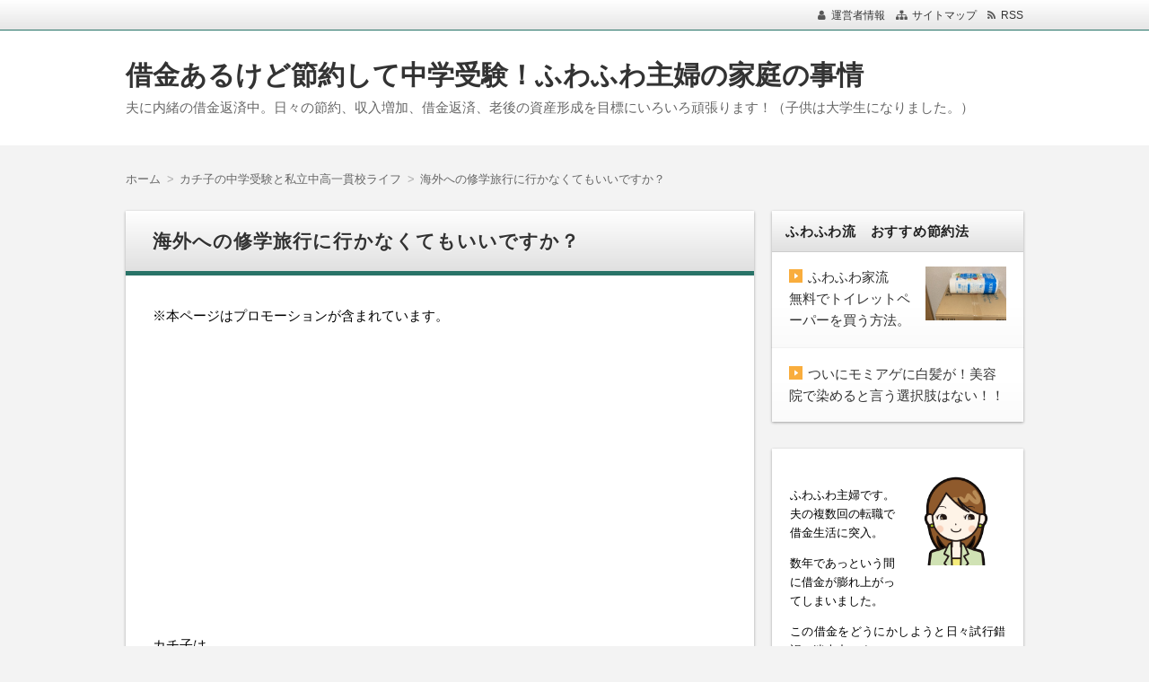

--- FILE ---
content_type: text/html; charset=UTF-8
request_url: https://www.fuwafuwahituji-omochayasan.com/archives/2958
body_size: 18029
content:
<!DOCTYPE html>
<html lang="ja" class="no-js no-svg">
<head>
<meta charset="UTF-8"/>
<meta http-equiv="X-UA-Compatible" content="IE=edge">
<meta name="viewport" content="width=device-width, initial-scale=1">
<link rel="stylesheet" href="https://www.fuwafuwahituji-omochayasan.com/wp-content/themes/wp-alpha/css/normalize.css"/>
<link rel="stylesheet" href="https://www.fuwafuwahituji-omochayasan.com/wp-content/themes/wp-alpha/css/basic.css"/>
<link rel="stylesheet" href="https://www.fuwafuwahituji-omochayasan.com/wp-content/themes/wp-alpha/css/wpbasic.css"/>
<link rel="stylesheet" href="https://www.fuwafuwahituji-omochayasan.com/wp-content/themes/wp-alpha/style.css"/>
<link rel="stylesheet" href="https://www.fuwafuwahituji-omochayasan.com/wp-content/themes/wp-alpha/modules/modules.css"/>
<link rel="stylesheet" media="screen and (min-width: 769px)" href="https://www.fuwafuwahituji-omochayasan.com/wp-content/themes/wp-alpha/skin/luster/skin.css.php"/>
<link rel="stylesheet" media="screen and (max-width: 768px)" href="https://www.fuwafuwahituji-omochayasan.com/wp-content/themes/wp-alpha/css/mobile.css.php"/>
<title>海外への修学旅行に行かなくてもいいですか？ | 借金あるけど節約して中学受験！ふわふわ主婦の家庭の事情</title>
<meta name='robots' content='max-image-preview:large'/>
	<style>img:is([sizes="auto" i], [sizes^="auto," i]) { contain-intrinsic-size: 3000px 1500px }</style>
	<link rel='dns-prefetch' href='//stats.wp.com'/>
<link rel='dns-prefetch' href='//v0.wordpress.com'/>
<link rel="alternate" type="application/rss+xml" title="借金あるけど節約して中学受験！ふわふわ主婦の家庭の事情 &raquo; フィード" href="https://www.fuwafuwahituji-omochayasan.com/feed"/>
<link rel="alternate" type="application/rss+xml" title="借金あるけど節約して中学受験！ふわふわ主婦の家庭の事情 &raquo; コメントフィード" href="https://www.fuwafuwahituji-omochayasan.com/comments/feed"/>

<!-- SEO SIMPLE PACK 3.6.2 -->
<meta name="description" content="&nbsp; カチ子は、 家族以外での旅行では おなかが痛くなってしまうタイプです。 &nbsp; 実は、私も同じ体質で、 修学旅行や林間学校など 初日は大丈夫なのですが、 2日目からおなかが痛くなり、 3日目には何も食べられれなくなっちゃ">
<meta name="keywords" content="借金,夫に内緒の借金,家計管理">
<link rel="canonical" href="https://www.fuwafuwahituji-omochayasan.com/archives/2958">
<meta property="og:locale" content="ja_JP">
<meta property="og:type" content="article">
<meta property="og:image" content="https://www.fuwafuwahituji-omochayasan.com/wp-content/uploads/2017/06/ottomuda.jpg">
<meta property="og:title" content="海外への修学旅行に行かなくてもいいですか？ | 借金あるけど節約して中学受験！ふわふわ主婦の家庭の事情">
<meta property="og:description" content="&nbsp; カチ子は、 家族以外での旅行では おなかが痛くなってしまうタイプです。 &nbsp; 実は、私も同じ体質で、 修学旅行や林間学校など 初日は大丈夫なのですが、 2日目からおなかが痛くなり、 3日目には何も食べられれなくなっちゃ">
<meta property="og:url" content="https://www.fuwafuwahituji-omochayasan.com/archives/2958">
<meta property="og:site_name" content="借金あるけど節約して中学受験！ふわふわ主婦の家庭の事情">
<meta name="twitter:card" content="summary">
<!-- / SEO SIMPLE PACK -->

<script type="text/javascript">//<![CDATA[
window._wpemojiSettings={"baseUrl":"https:\/\/s.w.org\/images\/core\/emoji\/15.0.3\/72x72\/","ext":".png","svgUrl":"https:\/\/s.w.org\/images\/core\/emoji\/15.0.3\/svg\/","svgExt":".svg","source":{"concatemoji":"https:\/\/www.fuwafuwahituji-omochayasan.com\/wp-includes\/js\/wp-emoji-release.min.js?ver=6.7.4"}};!function(i,n){var o,s,e;function c(e){try{var t={supportTests:e,timestamp:(new Date).valueOf()};sessionStorage.setItem(o,JSON.stringify(t))}catch(e){}}function p(e,t,n){e.clearRect(0,0,e.canvas.width,e.canvas.height),e.fillText(t,0,0);var t=new Uint32Array(e.getImageData(0,0,e.canvas.width,e.canvas.height).data),r=(e.clearRect(0,0,e.canvas.width,e.canvas.height),e.fillText(n,0,0),new Uint32Array(e.getImageData(0,0,e.canvas.width,e.canvas.height).data));return t.every(function(e,t){return e===r[t]})}function u(e,t,n){switch(t){case"flag":return n(e,"\ud83c\udff3\ufe0f\u200d\u26a7\ufe0f","\ud83c\udff3\ufe0f\u200b\u26a7\ufe0f")?!1:!n(e,"\ud83c\uddfa\ud83c\uddf3","\ud83c\uddfa\u200b\ud83c\uddf3")&&!n(e,"\ud83c\udff4\udb40\udc67\udb40\udc62\udb40\udc65\udb40\udc6e\udb40\udc67\udb40\udc7f","\ud83c\udff4\u200b\udb40\udc67\u200b\udb40\udc62\u200b\udb40\udc65\u200b\udb40\udc6e\u200b\udb40\udc67\u200b\udb40\udc7f");case"emoji":return!n(e,"\ud83d\udc26\u200d\u2b1b","\ud83d\udc26\u200b\u2b1b")}return!1}function f(e,t,n){var r="undefined"!=typeof WorkerGlobalScope&&self instanceof WorkerGlobalScope?new OffscreenCanvas(300,150):i.createElement("canvas"),a=r.getContext("2d",{willReadFrequently:!0}),o=(a.textBaseline="top",a.font="600 32px Arial",{});return e.forEach(function(e){o[e]=t(a,e,n)}),o}function t(e){var t=i.createElement("script");t.src=e,t.defer=!0,i.head.appendChild(t)}"undefined"!=typeof Promise&&(o="wpEmojiSettingsSupports",s=["flag","emoji"],n.supports={everything:!0,everythingExceptFlag:!0},e=new Promise(function(e){i.addEventListener("DOMContentLoaded",e,{once:!0})}),new Promise(function(t){var n=function(){try{var e=JSON.parse(sessionStorage.getItem(o));if("object"==typeof e&&"number"==typeof e.timestamp&&(new Date).valueOf()<e.timestamp+604800&&"object"==typeof e.supportTests)return e.supportTests}catch(e){}return null}();if(!n){if("undefined"!=typeof Worker&&"undefined"!=typeof OffscreenCanvas&&"undefined"!=typeof URL&&URL.createObjectURL&&"undefined"!=typeof Blob)try{var e="postMessage("+f.toString()+"("+[JSON.stringify(s),u.toString(),p.toString()].join(",")+"));",r=new Blob([e],{type:"text/javascript"}),a=new Worker(URL.createObjectURL(r),{name:"wpTestEmojiSupports"});return void(a.onmessage=function(e){c(n=e.data),a.terminate(),t(n)})}catch(e){}c(n=f(s,u,p))}t(n)}).then(function(e){for(var t in e)n.supports[t]=e[t],n.supports.everything=n.supports.everything&&n.supports[t],"flag"!==t&&(n.supports.everythingExceptFlag=n.supports.everythingExceptFlag&&n.supports[t]);n.supports.everythingExceptFlag=n.supports.everythingExceptFlag&&!n.supports.flag,n.DOMReady=!1,n.readyCallback=function(){n.DOMReady=!0}}).then(function(){return e}).then(function(){var e;n.supports.everything||(n.readyCallback(),(e=n.source||{}).concatemoji?t(e.concatemoji):e.wpemoji&&e.twemoji&&(t(e.twemoji),t(e.wpemoji)))}))}((window,document),window._wpemojiSettings);
//]]></script>
<style id='wp-emoji-styles-inline-css' type='text/css'>

	img.wp-smiley, img.emoji {
		display: inline !important;
		border: none !important;
		box-shadow: none !important;
		height: 1em !important;
		width: 1em !important;
		margin: 0 0.07em !important;
		vertical-align: -0.1em !important;
		background: none !important;
		padding: 0 !important;
	}
</style>
<link rel='stylesheet' id='wp-block-library-css' href='https://www.fuwafuwahituji-omochayasan.com/wp-includes/css/dist/block-library/style.min.css?ver=6.7.4' type='text/css' media='all'/>
<link rel='stylesheet' id='mediaelement-css' href='https://www.fuwafuwahituji-omochayasan.com/wp-includes/js/mediaelement/mediaelementplayer-legacy.min.css?ver=4.2.17' type='text/css' media='all'/>
<link rel='stylesheet' id='wp-mediaelement-css' href='https://www.fuwafuwahituji-omochayasan.com/wp-includes/js/mediaelement/wp-mediaelement.min.css?ver=6.7.4' type='text/css' media='all'/>
<style id='jetpack-sharing-buttons-style-inline-css' type='text/css'>
.jetpack-sharing-buttons__services-list{display:flex;flex-direction:row;flex-wrap:wrap;gap:0;list-style-type:none;margin:5px;padding:0}.jetpack-sharing-buttons__services-list.has-small-icon-size{font-size:12px}.jetpack-sharing-buttons__services-list.has-normal-icon-size{font-size:16px}.jetpack-sharing-buttons__services-list.has-large-icon-size{font-size:24px}.jetpack-sharing-buttons__services-list.has-huge-icon-size{font-size:36px}@media print{.jetpack-sharing-buttons__services-list{display:none!important}}.editor-styles-wrapper .wp-block-jetpack-sharing-buttons{gap:0;padding-inline-start:0}ul.jetpack-sharing-buttons__services-list.has-background{padding:1.25em 2.375em}
</style>
<style id='classic-theme-styles-inline-css' type='text/css'>
/*! This file is auto-generated */
.wp-block-button__link{color:#fff;background-color:#32373c;border-radius:9999px;box-shadow:none;text-decoration:none;padding:calc(.667em + 2px) calc(1.333em + 2px);font-size:1.125em}.wp-block-file__button{background:#32373c;color:#fff;text-decoration:none}
</style>
<style id='global-styles-inline-css' type='text/css'>
:root{--wp--preset--aspect-ratio--square: 1;--wp--preset--aspect-ratio--4-3: 4/3;--wp--preset--aspect-ratio--3-4: 3/4;--wp--preset--aspect-ratio--3-2: 3/2;--wp--preset--aspect-ratio--2-3: 2/3;--wp--preset--aspect-ratio--16-9: 16/9;--wp--preset--aspect-ratio--9-16: 9/16;--wp--preset--color--black: #000000;--wp--preset--color--cyan-bluish-gray: #abb8c3;--wp--preset--color--white: #ffffff;--wp--preset--color--pale-pink: #f78da7;--wp--preset--color--vivid-red: #cf2e2e;--wp--preset--color--luminous-vivid-orange: #ff6900;--wp--preset--color--luminous-vivid-amber: #fcb900;--wp--preset--color--light-green-cyan: #7bdcb5;--wp--preset--color--vivid-green-cyan: #00d084;--wp--preset--color--pale-cyan-blue: #8ed1fc;--wp--preset--color--vivid-cyan-blue: #0693e3;--wp--preset--color--vivid-purple: #9b51e0;--wp--preset--gradient--vivid-cyan-blue-to-vivid-purple: linear-gradient(135deg,rgba(6,147,227,1) 0%,rgb(155,81,224) 100%);--wp--preset--gradient--light-green-cyan-to-vivid-green-cyan: linear-gradient(135deg,rgb(122,220,180) 0%,rgb(0,208,130) 100%);--wp--preset--gradient--luminous-vivid-amber-to-luminous-vivid-orange: linear-gradient(135deg,rgba(252,185,0,1) 0%,rgba(255,105,0,1) 100%);--wp--preset--gradient--luminous-vivid-orange-to-vivid-red: linear-gradient(135deg,rgba(255,105,0,1) 0%,rgb(207,46,46) 100%);--wp--preset--gradient--very-light-gray-to-cyan-bluish-gray: linear-gradient(135deg,rgb(238,238,238) 0%,rgb(169,184,195) 100%);--wp--preset--gradient--cool-to-warm-spectrum: linear-gradient(135deg,rgb(74,234,220) 0%,rgb(151,120,209) 20%,rgb(207,42,186) 40%,rgb(238,44,130) 60%,rgb(251,105,98) 80%,rgb(254,248,76) 100%);--wp--preset--gradient--blush-light-purple: linear-gradient(135deg,rgb(255,206,236) 0%,rgb(152,150,240) 100%);--wp--preset--gradient--blush-bordeaux: linear-gradient(135deg,rgb(254,205,165) 0%,rgb(254,45,45) 50%,rgb(107,0,62) 100%);--wp--preset--gradient--luminous-dusk: linear-gradient(135deg,rgb(255,203,112) 0%,rgb(199,81,192) 50%,rgb(65,88,208) 100%);--wp--preset--gradient--pale-ocean: linear-gradient(135deg,rgb(255,245,203) 0%,rgb(182,227,212) 50%,rgb(51,167,181) 100%);--wp--preset--gradient--electric-grass: linear-gradient(135deg,rgb(202,248,128) 0%,rgb(113,206,126) 100%);--wp--preset--gradient--midnight: linear-gradient(135deg,rgb(2,3,129) 0%,rgb(40,116,252) 100%);--wp--preset--font-size--small: 13px;--wp--preset--font-size--medium: 20px;--wp--preset--font-size--large: 36px;--wp--preset--font-size--x-large: 42px;--wp--preset--spacing--20: 0.44rem;--wp--preset--spacing--30: 0.67rem;--wp--preset--spacing--40: 1rem;--wp--preset--spacing--50: 1.5rem;--wp--preset--spacing--60: 2.25rem;--wp--preset--spacing--70: 3.38rem;--wp--preset--spacing--80: 5.06rem;--wp--preset--shadow--natural: 6px 6px 9px rgba(0, 0, 0, 0.2);--wp--preset--shadow--deep: 12px 12px 50px rgba(0, 0, 0, 0.4);--wp--preset--shadow--sharp: 6px 6px 0px rgba(0, 0, 0, 0.2);--wp--preset--shadow--outlined: 6px 6px 0px -3px rgba(255, 255, 255, 1), 6px 6px rgba(0, 0, 0, 1);--wp--preset--shadow--crisp: 6px 6px 0px rgba(0, 0, 0, 1);}:where(.is-layout-flex){gap: 0.5em;}:where(.is-layout-grid){gap: 0.5em;}body .is-layout-flex{display: flex;}.is-layout-flex{flex-wrap: wrap;align-items: center;}.is-layout-flex > :is(*, div){margin: 0;}body .is-layout-grid{display: grid;}.is-layout-grid > :is(*, div){margin: 0;}:where(.wp-block-columns.is-layout-flex){gap: 2em;}:where(.wp-block-columns.is-layout-grid){gap: 2em;}:where(.wp-block-post-template.is-layout-flex){gap: 1.25em;}:where(.wp-block-post-template.is-layout-grid){gap: 1.25em;}.has-black-color{color: var(--wp--preset--color--black) !important;}.has-cyan-bluish-gray-color{color: var(--wp--preset--color--cyan-bluish-gray) !important;}.has-white-color{color: var(--wp--preset--color--white) !important;}.has-pale-pink-color{color: var(--wp--preset--color--pale-pink) !important;}.has-vivid-red-color{color: var(--wp--preset--color--vivid-red) !important;}.has-luminous-vivid-orange-color{color: var(--wp--preset--color--luminous-vivid-orange) !important;}.has-luminous-vivid-amber-color{color: var(--wp--preset--color--luminous-vivid-amber) !important;}.has-light-green-cyan-color{color: var(--wp--preset--color--light-green-cyan) !important;}.has-vivid-green-cyan-color{color: var(--wp--preset--color--vivid-green-cyan) !important;}.has-pale-cyan-blue-color{color: var(--wp--preset--color--pale-cyan-blue) !important;}.has-vivid-cyan-blue-color{color: var(--wp--preset--color--vivid-cyan-blue) !important;}.has-vivid-purple-color{color: var(--wp--preset--color--vivid-purple) !important;}.has-black-background-color{background-color: var(--wp--preset--color--black) !important;}.has-cyan-bluish-gray-background-color{background-color: var(--wp--preset--color--cyan-bluish-gray) !important;}.has-white-background-color{background-color: var(--wp--preset--color--white) !important;}.has-pale-pink-background-color{background-color: var(--wp--preset--color--pale-pink) !important;}.has-vivid-red-background-color{background-color: var(--wp--preset--color--vivid-red) !important;}.has-luminous-vivid-orange-background-color{background-color: var(--wp--preset--color--luminous-vivid-orange) !important;}.has-luminous-vivid-amber-background-color{background-color: var(--wp--preset--color--luminous-vivid-amber) !important;}.has-light-green-cyan-background-color{background-color: var(--wp--preset--color--light-green-cyan) !important;}.has-vivid-green-cyan-background-color{background-color: var(--wp--preset--color--vivid-green-cyan) !important;}.has-pale-cyan-blue-background-color{background-color: var(--wp--preset--color--pale-cyan-blue) !important;}.has-vivid-cyan-blue-background-color{background-color: var(--wp--preset--color--vivid-cyan-blue) !important;}.has-vivid-purple-background-color{background-color: var(--wp--preset--color--vivid-purple) !important;}.has-black-border-color{border-color: var(--wp--preset--color--black) !important;}.has-cyan-bluish-gray-border-color{border-color: var(--wp--preset--color--cyan-bluish-gray) !important;}.has-white-border-color{border-color: var(--wp--preset--color--white) !important;}.has-pale-pink-border-color{border-color: var(--wp--preset--color--pale-pink) !important;}.has-vivid-red-border-color{border-color: var(--wp--preset--color--vivid-red) !important;}.has-luminous-vivid-orange-border-color{border-color: var(--wp--preset--color--luminous-vivid-orange) !important;}.has-luminous-vivid-amber-border-color{border-color: var(--wp--preset--color--luminous-vivid-amber) !important;}.has-light-green-cyan-border-color{border-color: var(--wp--preset--color--light-green-cyan) !important;}.has-vivid-green-cyan-border-color{border-color: var(--wp--preset--color--vivid-green-cyan) !important;}.has-pale-cyan-blue-border-color{border-color: var(--wp--preset--color--pale-cyan-blue) !important;}.has-vivid-cyan-blue-border-color{border-color: var(--wp--preset--color--vivid-cyan-blue) !important;}.has-vivid-purple-border-color{border-color: var(--wp--preset--color--vivid-purple) !important;}.has-vivid-cyan-blue-to-vivid-purple-gradient-background{background: var(--wp--preset--gradient--vivid-cyan-blue-to-vivid-purple) !important;}.has-light-green-cyan-to-vivid-green-cyan-gradient-background{background: var(--wp--preset--gradient--light-green-cyan-to-vivid-green-cyan) !important;}.has-luminous-vivid-amber-to-luminous-vivid-orange-gradient-background{background: var(--wp--preset--gradient--luminous-vivid-amber-to-luminous-vivid-orange) !important;}.has-luminous-vivid-orange-to-vivid-red-gradient-background{background: var(--wp--preset--gradient--luminous-vivid-orange-to-vivid-red) !important;}.has-very-light-gray-to-cyan-bluish-gray-gradient-background{background: var(--wp--preset--gradient--very-light-gray-to-cyan-bluish-gray) !important;}.has-cool-to-warm-spectrum-gradient-background{background: var(--wp--preset--gradient--cool-to-warm-spectrum) !important;}.has-blush-light-purple-gradient-background{background: var(--wp--preset--gradient--blush-light-purple) !important;}.has-blush-bordeaux-gradient-background{background: var(--wp--preset--gradient--blush-bordeaux) !important;}.has-luminous-dusk-gradient-background{background: var(--wp--preset--gradient--luminous-dusk) !important;}.has-pale-ocean-gradient-background{background: var(--wp--preset--gradient--pale-ocean) !important;}.has-electric-grass-gradient-background{background: var(--wp--preset--gradient--electric-grass) !important;}.has-midnight-gradient-background{background: var(--wp--preset--gradient--midnight) !important;}.has-small-font-size{font-size: var(--wp--preset--font-size--small) !important;}.has-medium-font-size{font-size: var(--wp--preset--font-size--medium) !important;}.has-large-font-size{font-size: var(--wp--preset--font-size--large) !important;}.has-x-large-font-size{font-size: var(--wp--preset--font-size--x-large) !important;}
:where(.wp-block-post-template.is-layout-flex){gap: 1.25em;}:where(.wp-block-post-template.is-layout-grid){gap: 1.25em;}
:where(.wp-block-columns.is-layout-flex){gap: 2em;}:where(.wp-block-columns.is-layout-grid){gap: 2em;}
:root :where(.wp-block-pullquote){font-size: 1.5em;line-height: 1.6;}
</style>
<link rel='stylesheet' id='font-awesome.min-css' href='https://www.fuwafuwahituji-omochayasan.com/wp-content/themes/wp-alpha/css/font-awesome.min.css?ver=6.7.4' type='text/css' media='all'/>
<link rel='stylesheet' id='tweak-css' href='https://www.fuwafuwahituji-omochayasan.com/wp-content/themes/wp-alpha/css/tweak.css?ver=6.7.4' type='text/css' media='all'/>
<link rel='stylesheet' id='alpha-parent-style-css' href='https://www.fuwafuwahituji-omochayasan.com/wp-content/themes/wp-alpha/style.css?ver=6.7.4' type='text/css' media='all'/>
<link rel='stylesheet' id='alpha-child-style-css' href='https://www.fuwafuwahituji-omochayasan.com/wp-content/themes/wp-alpha-child/style.css?ver=6.7.4' type='text/css' media='all'/>
<script type="text/javascript" src="https://www.fuwafuwahituji-omochayasan.com/wp-includes/js/jquery/jquery.min.js?ver=3.7.1" id="jquery-core-js"></script>
<script type="text/javascript" src="https://www.fuwafuwahituji-omochayasan.com/wp-includes/js/jquery/jquery-migrate.min.js?ver=3.4.1" id="jquery-migrate-js"></script>
<link rel="https://api.w.org/" href="https://www.fuwafuwahituji-omochayasan.com/wp-json/"/><link rel="alternate" title="JSON" type="application/json" href="https://www.fuwafuwahituji-omochayasan.com/wp-json/wp/v2/posts/2958"/><link rel="EditURI" type="application/rsd+xml" title="RSD" href="https://www.fuwafuwahituji-omochayasan.com/xmlrpc.php?rsd"/>
<meta name="generator" content="WordPress 6.7.4"/>
<link rel='shortlink' href='https://wp.me/p6WvcR-LI'/>
<link rel="alternate" title="oEmbed (JSON)" type="application/json+oembed" href="https://www.fuwafuwahituji-omochayasan.com/wp-json/oembed/1.0/embed?url=https%3A%2F%2Fwww.fuwafuwahituji-omochayasan.com%2Farchives%2F2958"/>
<link rel="alternate" title="oEmbed (XML)" type="text/xml+oembed" href="https://www.fuwafuwahituji-omochayasan.com/wp-json/oembed/1.0/embed?url=https%3A%2F%2Fwww.fuwafuwahituji-omochayasan.com%2Farchives%2F2958&#038;format=xml"/>
	<style>img#wpstats{display:none}</style>
		<style type="text/css"></style>
<!-- Jetpack Open Graph Tags -->
<meta property="og:type" content="article"/>
<meta property="og:title" content="海外への修学旅行に行かなくてもいいですか？"/>
<meta property="og:url" content="https://www.fuwafuwahituji-omochayasan.com/archives/2958"/>
<meta property="og:description" content="&nbsp; カチ子は、 家族以外での旅行では おなかが痛くなってしまうタイプです。 &nbsp; 実は、私も&hellip;"/>
<meta property="article:published_time" content="2018-04-22T13:26:30+00:00"/>
<meta property="article:modified_time" content="2018-04-22T13:26:48+00:00"/>
<meta property="og:site_name" content="借金あるけど節約して中学受験！ふわふわ主婦の家庭の事情"/>
<meta property="og:image" content="https://s0.wp.com/i/blank.jpg"/>
<meta property="og:image:width" content="200"/>
<meta property="og:image:height" content="200"/>
<meta property="og:image:alt" content=""/>
<meta property="og:locale" content="ja_JP"/>
<meta name="twitter:text:title" content="海外への修学旅行に行かなくてもいいですか？"/>
<meta name="twitter:card" content="summary"/>

<!-- End Jetpack Open Graph Tags -->
<link rel="stylesheet" href="https://www.fuwafuwahituji-omochayasan.com/wp-content/themes/wp-alpha/css/page-width-c2-css.php"/></head>
<body class="post-template-default single single-post postid-2958 single-format-standard has-sidebar">
<div id="masthead" class="
	c2r">

	 

<header class="header header-left" role="banner">
	<nav class="header-navigation" role="navigation">
	<div class="header-navigation-inner l-site">
		<ul>
						<li><a href="https://www.fuwafuwahituji-omochayasan.com/fuwafuwa" title="運営者情報" class="icon-profile">運営者情報</a></li>						<li><a href="https://www.fuwafuwahituji-omochayasan.com/sitemap" title="サイトマップ" class="icon-sitemap">サイトマップ</a></li>															<li><a href="https://www.fuwafuwahituji-omochayasan.com/feed" title="RSSフィード" class="icon-rss">RSS</a></li>		</ul>
			</div>
	</nav>

	<div class="header-main">
	<div class="header-main-inner l-site">
		
		<div class="header-txt-ad">
			<div class="header-txt">
				<div class="site-title"><a href="https://www.fuwafuwahituji-omochayasan.com/" rel="home">借金あるけど節約して中学受験！ふわふわ主婦の家庭の事情</a></div>				<p class="site-description">夫に内緒の借金返済中。日々の節約、収入増加、借金返済、老後の資産形成を目標にいろいろ頑張ります！（子供は大学生になりました。）</p>
			</div>

			<div class="header-ad">
							</div>
		</div>
	</div>
	</div>
</header><!-- #masthead -->

 

 

 
  


	<div class="content-area" id="content-area">
	<div class="content-area-inner l-site">

	<div class="breadcrumb"><ul><li><a href="https://www.fuwafuwahituji-omochayasan.com"><span>ホーム</span></a></li><li><a href="https://www.fuwafuwahituji-omochayasan.com/archives/category/%e7%a7%81%e7%ab%8b%e4%b8%ad%e9%ab%98%e4%b8%80%e8%b2%ab%e6%a0%a1%e3%83%a9%e3%82%a4%e3%83%95"><span>カチ子の中学受験と私立中高一貫校ライフ</span></a></li><li><span>海外への修学旅行に行かなくてもいいですか？</span></li></ul><script type="application/ld+json">{
				"@context": "http://schema.org",
				"@type": "BreadcrumbList",
				"itemListElement": [{
					"@type": "ListItem",
					"position": 1,
					"item": {
							"@id": "https://www.fuwafuwahituji-omochayasan.com/archives/category/%e7%a7%81%e7%ab%8b%e4%b8%ad%e9%ab%98%e4%b8%80%e8%b2%ab%e6%a0%a1%e3%83%a9%e3%82%a4%e3%83%95",
							"name": "カチ子の中学受験と私立中高一貫校ライフ"
					}
				}]
			}</script></div>
		<div class="l-main_sidebar-1">

			<div class="main l-main" id="main" role="main">
			<div class="main-inner">

				<!-- ▽ウィジェットエリア：記事メインカラム上 -->
				
				<!-- ▽投稿 -->
								<article id="post-2958" class="post-2958 post type-post status-publish format-standard hentry category-31" role="article">
					<header class="entry-header">
						<h1 class="entry-title"><span class="entry-title-inner">
														海外への修学旅行に行かなくてもいいですか？													</span></h1>
					</header>

					<!-- ▽ウィジェットエリア：記事本文上 -->
					<div id="text-11" class="widget widget_text single_main_post_content_top">			<div class="textwidget"><p>※本ページはプロモーションが含まれています。</p>
</div>
		</div><div id="myd_text_noframe-4" class="widget widget_text_noframe_myd single_main_post_content_top">			<div class="textwidget"><script async src="https://pagead2.googlesyndication.com/pagead/js/adsbygoogle.js"></script>
<!-- 記事上横長タイプ（20190724） -->
<ins class="adsbygoogle" style="display:block" data-ad-client="ca-pub-7098120873521870" data-ad-slot="5778256973" data-ad-format="auto" data-full-width-responsive="true"></ins>
<script>(adsbygoogle=window.adsbygoogle||[]).push({});</script></div>
		</div>					
					<div class="entry-content">
												<p>&nbsp;</p>
<p>カチ子は、<br/>
家族以外での旅行では<br/>
おなかが痛くなってしまうタイプです。</p>
<p>&nbsp;</p>
<p>実は、私も同じ体質で、<br/>
修学旅行や林間学校など<br/>
初日は大丈夫なのですが、<br/>
2日目からおなかが痛くなり、<br/>
3日目には何も食べられれなくなっちゃう。</p>
<p>&nbsp;</p>
<p>食べなれないご飯に<br/>
消化不良になったり、<br/>
ストレスなどで、<br/>
便秘になったりガスがたまったりするのが<br/>
原因なんだと思う。</p>
<p>&nbsp;</p>
<p>だからカチ子が<br/>
長期間の海外の修学旅行に（ホームステイ有）<br/>
行きたくないという気持ちは</p>
<p>&nbsp;</p>
<p>ものすごくよくわかる。</p>
<p>&nbsp;</p>
<p>いかなければ50万円も<br/>
うくわけだしさ。</p>
<p>&nbsp;</p>
<p>でもさ、<br/>
やっぱり、修学旅行だから<br/>
「やっぱり行っておけばよかった」と</p>
<p>&nbsp;</p>
<p>大人になって後悔させたくないから、</p>
<p>&nbsp;</p>
<p>たとえ、借金することになっても<br/>
行ってもらおうと思う。</p>
<p>&nbsp;</p>
<p>借金があるのに、<br/>
私立中に行かせたり、<br/>
習い事させたり</p>
<p>&nbsp;</p>
<p>教育費にお金をかけて<br/>
馬鹿だと思われてると思うけど、<br/>
子供の将来の可能性をつぶすほうが<br/>
よっぽど愚かだと思う。</p>
<p>&nbsp;</p>
<p>もしかして、<br/>
このままでは<br/>
老後破産してしまうかもしれないけど、</p>
<p>カチ子には絶対に迷惑をかけないように<br/>
するつもりです。</p>
<p>&nbsp;</p>
<p>&nbsp;</p>
<p>&nbsp;</p>
											</div>

					<!-- ▽ウィジェットエリア：記事本文下 -->
					<div id="myd_text_noframe-3" class="widget widget_text_noframe_myd single_main_post_content_bottom">			<div class="textwidget"><p></p>
<p>☆ブログ村に参加中。<br/>
応援していただけると更新のはげみになります。<br/>
明日も一日頑張ります！！</p>
<p><a href="https://life.blogmura.com/kakei/ranking.html?p_cid=10760223" target="_blank"><img src="https://b.blogmura.com/life/kakei/88_31.gif" width="88" height="31" border="0" alt="にほんブログ村 その他生活ブログ 家計管理・貯蓄へ"/></a><br/><a href="https://life.blogmura.com/kakei/ranking.html?p_cid=10760223">にほんブログ村</a></p>
<p><a href="https://life.blogmura.com/debt/ranking.html?p_cid=10760223" target="_blank"><img src="https://b.blogmura.com/life/debt/88_31.gif" width="88" height="31" border="0" alt="にほんブログ村 その他生活ブログ 借金・借金苦へ"/></a><br/><a href="https://life.blogmura.com/debt/ranking.html?p_cid=10760223">にほんブログ村</a></p>
<p><a href="https://housewife.blogmura.com/shufu_around50/ranking/in?p_cid=10760223" target="_blank"><img src="https://b.blogmura.com/housewife/shufu_around50/88_31.gif" width="88" height="31" border="0" alt="にほんブログ村 主婦日記ブログ アラフィフ主婦へ"/></a><br/><a href="https://housewife.blogmura.com/shufu_around50/ranking/in?p_cid=10760223" target="_blank">にほんブログ村</a></p>
</div>
		</div><div id="myd_text_noframe-7" class="widget widget_text_noframe_myd single_main_post_content_bottom">			<div class="textwidget"><div class="large-screen">


<table>
<tr>
<td><script async src="//pagead2.googlesyndication.com/pagead/js/adsbygoogle.js"></script>
<!-- リファイン：記事下PCダブルレクタングル用 -->
<ins class="adsbygoogle" style="display:inline-block;width:300px;height:250px" data-ad-client="ca-pub-7098120873521870" data-ad-slot="5957871729"></ins>
<script>(adsbygoogle=window.adsbygoogle||[]).push({});</script></td>


<td><script async src="//pagead2.googlesyndication.com/pagead/js/adsbygoogle.js"></script>
<!-- リファイン：記事下PCダブルレクタングル用 -->
<ins class="adsbygoogle" style="display:inline-block;width:300px;height:250px" data-ad-client="ca-pub-7098120873521870" data-ad-slot="5957871729"></ins>
<script>(adsbygoogle=window.adsbygoogle||[]).push({});</script></td>
</tr>
</table></div>


<div class="small-screen">

<script async src="//pagead2.googlesyndication.com/pagead/js/adsbygoogle.js"></script>
<!-- リファイン：記事本文下スマホレスポンシブ -->
<ins class="adsbygoogle" style="display:block" data-ad-client="ca-pub-7098120873521870" data-ad-slot="7610348524" data-ad-format="auto"></ins>
<script>(adsbygoogle=window.adsbygoogle||[]).push({});</script>
</div>

<br/>
<br/>
<br/>
<br/>

<script async src="//pagead2.googlesyndication.com/pagead/js/adsbygoogle.js"></script>
<ins class="adsbygoogle" style="display:block" data-ad-format="autorelaxed" data-ad-client="ca-pub-7098120873521870" data-ad-slot="6541754525"></ins>
<script>(adsbygoogle=window.adsbygoogle||[]).push({});</script></div>
		</div>
					<!-- ▽ソーシャルボタン -->
					
<div class="myd-social-button__wrapper">
	<div class="myd-social-button">

				<div class="myd-social-button__item twitter"> 
			<a target="blank" href="http://twitter.com/intent/tweet?url=https%3A%2F%2Fwww.fuwafuwahituji-omochayasan.com%2Farchives%2F2958&text=%E6%B5%B7%E5%A4%96%E3%81%B8%E3%81%AE%E4%BF%AE%E5%AD%A6%E6%97%85%E8%A1%8C%E3%81%AB%E8%A1%8C%E3%81%8B%E3%81%AA%E3%81%8F%E3%81%A6%E3%82%82%E3%81%84%E3%81%84%E3%81%A7%E3%81%99%E3%81%8B%EF%BC%9F&tw_p=tweetbutton" onclick="window.open(this.href, 'tweetwindow', 'width=550, height=450,personalbar=0,toolbar=0,scrollbars=1,resizable=1'); return false;">
				<i class="fa fa-twitter"></i><span class="text">ツイート</span>
			</a>
		</div>
		
				<div class="myd-social-button__item facebook">
			<a href="http://www.facebook.com/sharer.php?src=bm&u=https%3A%2F%2Fwww.fuwafuwahituji-omochayasan.com%2Farchives%2F2958&t=%E6%B5%B7%E5%A4%96%E3%81%B8%E3%81%AE%E4%BF%AE%E5%AD%A6%E6%97%85%E8%A1%8C%E3%81%AB%E8%A1%8C%E3%81%8B%E3%81%AA%E3%81%8F%E3%81%A6%E3%82%82%E3%81%84%E3%81%84%E3%81%A7%E3%81%99%E3%81%8B%EF%BC%9F" onclick="javascript:window.open(this.href, '', 'menubar=no,toolbar=no,resizable=yes,scrollbars=yes,height=300,width=600');return false;">
			<i class="fa fa-facebook"></i><span class="text">シェア</span></a>
		</div>
		
				<div class="myd-social-button__item hatebu">
			<a href="http://b.hatena.ne.jp/add?mode=confirm&url=https://www.fuwafuwahituji-omochayasan.com/archives/2958&title=%E6%B5%B7%E5%A4%96%E3%81%B8%E3%81%AE%E4%BF%AE%E5%AD%A6%E6%97%85%E8%A1%8C%E3%81%AB%E8%A1%8C%E3%81%8B%E3%81%AA%E3%81%8F%E3%81%A6%E3%82%82%E3%81%84%E3%81%84%E3%81%A7%E3%81%99%E3%81%8B%EF%BC%9F" onclick="window.open(this.href, 'HBwindow', 'width=600, height=400, menubar=no, toolbar=no, scrollbars=yes'); return false;" target="_blank">
				<span class="text">はてブ</span></a>
		</div>
		
				<div class="myd-social-button__item googleplus">
			<a href="https://plusone.google.com/_/+1/confirm?hl=ja&url=https://www.fuwafuwahituji-omochayasan.com/archives/2958" onclick="window.open(this.href, 'window', 'width=550, height=450,personalbar=0,toolbar=0,scrollbars=1,resizable=1'); return false;" rel="tooltip" data-toggle="tooltip" data-placement="top" title="GooglePlusで共有">
				<i class="fa fa-google-plus"></i><span class="text">Google+</span>
			</a>
		</div>
		
				<div class="myd-social-button__item pocket">
			<a href="http://getpocket.com/edit?url=https://www.fuwafuwahituji-omochayasan.com/archives/2958&title=海外への修学旅行に行かなくてもいいですか？" onclick="window.open(this.href, 'FBwindow', 'width=550, height=350, menubar=no, toolbar=no, scrollbars=yes'); return false;">
				<i class="fa fa-get-pocket"></i><span class="text">Pocket</span>
			</a>
		</div>
		
				<div class="myd-social-button__item feedly">
			<a href="http://feedly.com/index.html#subscription%2Ffeed%2Fhttp%3A%2F%2Fwww.fuwafuwahituji-omochayasan.com%2Ffeed" target="blank">
				<i class="fa fa-rss"></i><span class="text">feedly</span>
			</a>
		</div>
		
				<div class="myd-social-button__item line">
			<a href="http://line.me/R/msg/text/?https%3A%2F%2Fwww.fuwafuwahituji-omochayasan.com%2Farchives%2F2958">
				<span class="text">Line</span>
			</a>
		</div>
		
	</div>
</div>
					<!-- ▽エントリーフッター -->
					<footer class="entry-meta">
						<span class="entry-meta-item date updated">
							<time datetime="2018-04-22" pubdate>2018年4月22日</time>
													</span>
						<span class="entry-meta-item vcard author"><span class="fn"><a href="https://www.fuwafuwahituji-omochayasan.com/archives/author/fuwafuwakatiko">ふわふわ主婦</a></span></span>
												<span class="entry-meta-item category"><a href="https://www.fuwafuwahituji-omochayasan.com/archives/category/%e7%a7%81%e7%ab%8b%e4%b8%ad%e9%ab%98%e4%b8%80%e8%b2%ab%e6%a0%a1%e3%83%a9%e3%82%a4%e3%83%95" rel="category tag">カチ子の中学受験と私立中高一貫校ライフ</a></span>
						<span class="entry-meta-item edit_post"></span>
						<div class="entry-meta-item tag"></div>
					</footer>
					
					<!-- ▽コメント＆トラックバック -->
					
<!-- You can start editing here. -->


			<!-- If comments are closed. -->
		<p class="nocomments">コメントは受け付けていません。</p>

	

					<!-- ▽前後ページへのリンク -->
					<nav class="entry-navigation">
						<div class="previous"><a href="https://www.fuwafuwahituji-omochayasan.com/archives/2953" rel="prev">夫のスーツ、予算オーバーしやがった・・・。</a></div>
						<div class="next"><a href="https://www.fuwafuwahituji-omochayasan.com/archives/2961" rel="next">GWは絶対にどこにもいかないぞ！！</a></div>
					</nav>
				</article>

				
				<!-- ▽ウィジェットエリア：記事メインカラム下 -->
				
			</div><!-- /.main-inner -->
			</div><!-- /.main -->

			<!-- ▽サイドバー１ -->
			 

<div class="l-sidebar l-sidebar-1">
<div class="sub sidebar" id="sidebar-1" role="complementary">
<div class="sidebar-inner">
	<aside id="pickup_posts-2" class="widget widget_pickup_posts_myd"><h3 class="widget-title"><span class="widget-title-inner">ふわふわ流　おすすめ節約法</span></h3>
			<ul>
				<li class="widget-item"><div class="entry-title"><a href="https://www.fuwafuwahituji-omochayasan.com/archives/10387"><span class="entry-img"><img width="230" height="300" src="https://www.fuwafuwahituji-omochayasan.com/wp-content/uploads/2022/12/torepezaiko.jpg" class="attachment-post-thumbnail size-post-thumbnail wp-post-image" alt="トイレットペーパーを無料で" decoding="async" loading="lazy"/></span>ふわふわ家流 　無料でトイレットペーパーを買う方法。</a></div></li><li class="widget-item"><div class="entry-title"><a href="https://www.fuwafuwahituji-omochayasan.com/archives/6952">ついにモミアゲに白髪が！美容院で染めると言う選択肢はない！！</a></div></li>			</ul>

			</aside>		<aside id="text-2" class="widget widget_text">			<div class="textwidget"><p><img class="illust ill-align-right" src="https://www.fuwafuwahituji-omochayasan.com/wp-content/themes/wp-alpha/shortcodes_bc/img_bc/ill-normal-w2-l.png" style="width:110px;" alt="イラスト"/><br/>
ふわふわ主婦です。<br/>
夫の複数回の転職で借金生活に突入。</p>
<p>数年であっという間に借金が膨れ上がってしまいました。</p>
<p>この借金をどうにかしようと日々試行錯誤・迷走中です。<br/>
<br/>
そしてカチ子も大学生になり、<br/>
私らはというと、老後を視野に入れなければならない年齢になってきました。<br/>
2024年からはじまる新NISAで<br/>
老後費用を貯めまくりたいと野望を持っています。</p>
<p></p>
<p>ブログ村に参加しています。<br/>
応援ポチしていただけると嬉しいです！</p>
<p><a href="https://life.blogmura.com/kakei/ranking.html?p_cid=10760223" target="_blank"><img src="https://b.blogmura.com/life/kakei/88_31.gif" width="88" height="31" border="0" alt="にほんブログ村 その他生活ブログ 家計管理・貯蓄へ"/></a><br/><a href="https://life.blogmura.com/kakei/ranking.html?p_cid=10760223">にほんブログ村</a><br/>
<br/>
<a href="https://life.blogmura.com/debt/ranking.html?p_cid=10760223" target="_blank"><img src="https://b.blogmura.com/life/debt/88_31.gif" width="88" height="31" border="0" alt="にほんブログ村 その他生活ブログ 借金・借金苦へ"/></a><br/><a href="https://life.blogmura.com/debt/ranking.html?p_cid=10760223">にほんブログ村</a><br/>
</p>
<p><a href="https://housewife.blogmura.com/shufu_around50/ranking/in?p_cid=10760223" target="_blank"><img src="https://b.blogmura.com/housewife/shufu_around50/88_31.gif" width="88" height="31" border="0" alt="にほんブログ村 主婦日記ブログ アラフィフ主婦へ"/></a><br/><a href="https://housewife.blogmura.com/shufu_around50/ranking/in?p_cid=10760223" target="_blank">にほんブログ村</a><br/>
<br/>
※現在コメントを閉じています。<br/>
ごめんなさい。<br/>
以前、ショックなコメントをいただきしばらく浮上できないでいました・・・。ノミの心臓ですみません。<br/>
※当方の記事を無断で転用・流用・コピペ（含む）等された場合は、<br/>当方所属の事業者を通じて法的手段をとらせていただきます。</p>
</div>
		</aside><aside id="text-7" class="widget widget_text"><h3 class="widget-title"><span class="widget-title-inner">★借金返済記録（住宅ローン除く）</span></h3>			<div class="textwidget"><p>ブログ掲載時　－411万円（2015/11）<br/>
2015年　12月末　－378万5000円<br/>
2016年　12月末　－378万5000円<br/>
2017年　12月末　－372万9361円<br/>
2018年　12月末　－331万5000円<br/>
2019年　12月末　－309万5000円<br/>
2020年　12月末　－341万6237円<br/>
2021年　12月末　－280万8923円<br/>
2022年　12月末　－327万5000円<br/>
2023年　12月末　－422万5000円<br/>
2024年　12月末　－362万5000円<br/>
2025年　12月末　－334万5372円</p>
<p>-----------------------------------------<br/>
【2025年】<br/>
2026年　1月末　</p>
<p><a href="https://www.fuwafuwahituji-omochayasan.com/hennsaikeika">毎月の推移</a></p>
<p>※ちなみに住宅ローンがこの借金以外にあります。<br/>
あと約1000万円のこっています。</p>
<p>★<a href="https://www.fuwafuwahituji-omochayasan.com/kouzyoushin">自分を戒めるページ</a><br/>
（毎月読んで自分を戒める）</p>
</div>
		</aside>
		<aside id="recent-posts-2" class="widget widget_recent_entries">
		<h3 class="widget-title"><span class="widget-title-inner">★what&#8217;s new!</span></h3>
		<ul>
											<li>
					<a href="https://www.fuwafuwahituji-omochayasan.com/archives/13890">2025年12月末 　借金と貯金報告～明けましておめでとうございます。</a>
									</li>
											<li>
					<a href="https://www.fuwafuwahituji-omochayasan.com/archives/13884">2025年11月末 　借金と貯金報告～時間がない！</a>
									</li>
											<li>
					<a href="https://www.fuwafuwahituji-omochayasan.com/archives/13881">カチ子の大3の後期の学費、今回も楽天スーパーローンより捻出。</a>
									</li>
											<li>
					<a href="https://www.fuwafuwahituji-omochayasan.com/archives/13875">2025年10月末 　借金と貯金報告～レポート課題が10本以上</a>
									</li>
											<li>
					<a href="https://www.fuwafuwahituji-omochayasan.com/archives/13870">住宅ローンが1000万円をきりました！！</a>
									</li>
											<li>
					<a href="https://www.fuwafuwahituji-omochayasan.com/archives/13866">資金繰りに困り、高市さんにあやかってNISA解約！</a>
									</li>
											<li>
					<a href="https://www.fuwafuwahituji-omochayasan.com/archives/13864">水道代、まさかの7527円（3人家族、2ヶ月分）！</a>
									</li>
											<li>
					<a href="https://www.fuwafuwahituji-omochayasan.com/archives/13859">2025年9月末 　借金と貯金報告～忙しすぎて･･･。</a>
									</li>
											<li>
					<a href="https://www.fuwafuwahituji-omochayasan.com/archives/13855">借金しても資格を取るぞ！！</a>
									</li>
											<li>
					<a href="https://www.fuwafuwahituji-omochayasan.com/archives/13848">カチ子の大学【後期】の学費が心配･･･。</a>
									</li>
					</ul>

		</aside><aside id="categories-2" class="widget widget_categories"><h3 class="widget-title"><span class="widget-title-inner">★カテゴリー</span></h3>
			<ul>
					<li class="cat-item cat-item-45"><a href="https://www.fuwafuwahituji-omochayasan.com/archives/category/shikaku">アラフィフでも資格！</a>
</li>
	<li class="cat-item cat-item-46"><a href="https://www.fuwafuwahituji-omochayasan.com/archives/category/%e3%82%a2%e3%83%a9%e3%83%95%e3%82%a3%e3%83%95%e3%81%ae%e7%be%8e%e5%ae%b9%e3%83%bb%e3%83%80%e3%82%a4%e3%82%a8%e3%83%83%e3%83%88">アラフィフの美容・ダイエット</a>
</li>
	<li class="cat-item cat-item-36"><a href="https://www.fuwafuwahituji-omochayasan.com/archives/category/%e3%81%8a%e9%87%91%e3%82%92%e6%95%b4%e3%81%88%e3%82%8b">お金を整える</a>
</li>
	<li class="cat-item cat-item-31"><a href="https://www.fuwafuwahituji-omochayasan.com/archives/category/%e7%a7%81%e7%ab%8b%e4%b8%ad%e9%ab%98%e4%b8%80%e8%b2%ab%e6%a0%a1%e3%83%a9%e3%82%a4%e3%83%95">カチ子の中学受験と私立中高一貫校ライフ</a>
</li>
	<li class="cat-item cat-item-33"><a href="https://www.fuwafuwahituji-omochayasan.com/archives/category/%e3%82%b9%e3%83%9e%e3%83%9b%e3%81%a7%e7%af%80%e7%b4%84">スマホで節約</a>
</li>
	<li class="cat-item cat-item-41"><a href="https://www.fuwafuwahituji-omochayasan.com/archives/category/dameottokaizou">ダメ夫改造！</a>
</li>
	<li class="cat-item cat-item-2"><a href="https://www.fuwafuwahituji-omochayasan.com/archives/category/hazimeni">はじめに</a>
</li>
	<li class="cat-item cat-item-27"><a href="https://www.fuwafuwahituji-omochayasan.com/archives/category/%e3%81%b5%e3%82%8b%e3%81%95%e3%81%a8%e7%b4%8d%e7%a8%8e">ふるさと納税</a>
</li>
	<li class="cat-item cat-item-30"><a href="https://www.fuwafuwahituji-omochayasan.com/archives/category/%e3%83%97%e3%83%ad%e3%83%91%e3%83%b3%e3%82%ac%e3%82%b9%e4%bb%a3%e3%81%ae%e7%af%80%e7%b4%84">プロパンガス代の節約</a>
</li>
	<li class="cat-item cat-item-26"><a href="https://www.fuwafuwahituji-omochayasan.com/archives/category/%e3%81%b5%e3%82%8f%e3%81%b5%e3%82%8f%e3%81%95%e3%82%93%e3%81%ae%e7%84%a1%e9%a7%84%e4%bd%bf%e3%81%84">ふわふわさんの無駄使い</a>
</li>
	<li class="cat-item cat-item-32"><a href="https://www.fuwafuwahituji-omochayasan.com/archives/category/fuwafuwawork">ふわふわさん働く</a>
</li>
	<li class="cat-item cat-item-38"><a href="https://www.fuwafuwahituji-omochayasan.com/archives/category/%e4%ba%9c%e6%80%a5%e6%80%a7%e7%94%b2%e7%8a%b6%e8%85%ba%e7%82%8e%e3%81%ab%e3%81%aa%e3%81%a3%e3%81%a6%e3%81%97%e3%81%be%e3%81%a3%e3%81%9f">亜急性甲状腺炎と橋本病になってしまった</a>
</li>
	<li class="cat-item cat-item-20"><a href="https://www.fuwafuwahituji-omochayasan.com/archives/category/%e4%ba%a4%e9%9a%9b%e8%b2%bb%e7%af%80%e7%b4%84">交際費節約</a>
</li>
	<li class="cat-item cat-item-10"><a href="https://www.fuwafuwahituji-omochayasan.com/archives/category/%e4%bb%8a%e6%9c%88%e3%81%ae%e5%a0%b1%e5%91%8a">今月の報告</a>
</li>
	<li class="cat-item cat-item-11"><a href="https://www.fuwafuwahituji-omochayasan.com/archives/category/%e4%bd%8f%e5%ae%85%e3%83%ad%e3%83%bc%e3%83%b3">住宅ローン</a>
</li>
	<li class="cat-item cat-item-39"><a href="https://www.fuwafuwahituji-omochayasan.com/archives/category/%e5%a4%a7%e4%ba%ba%e3%81%ae%e5%a5%b3%e6%80%a7%e3%81%ae%e7%99%ba%e9%81%94%e9%9a%9c%e5%ae%b3">大人の女性の発達障害</a>
</li>
	<li class="cat-item cat-item-42"><a href="https://www.fuwafuwahituji-omochayasan.com/archives/category/%e5%a4%a7%e6%b1%9f%e8%8b%b1%e6%a8%b9%e3%81%95%e3%82%93">大江英樹さん</a>
</li>
	<li class="cat-item cat-item-18"><a href="https://www.fuwafuwahituji-omochayasan.com/archives/category/%e5%a4%ab%e3%81%ae%e7%84%a1%e9%a7%84%e9%81%a3%e3%81%84">夫の無駄遣い</a>
</li>
	<li class="cat-item cat-item-24"><a href="https://www.fuwafuwahituji-omochayasan.com/archives/category/%e5%a4%ab%e3%81%ae%e8%bb%a2%e8%81%b7%e3%81%a8%e4%bb%95%e4%ba%8b%e3%81%a8%e7%b5%a6%e6%96%99">夫の転職と仕事と給料</a>
</li>
	<li class="cat-item cat-item-12"><a href="https://www.fuwafuwahituji-omochayasan.com/archives/category/%e5%a5%a8%e5%ad%a6%e9%87%91">奨学金</a>
</li>
	<li class="cat-item cat-item-37"><a href="https://www.fuwafuwahituji-omochayasan.com/archives/category/%e5%ae%9d%e3%81%8f%e3%81%98%e3%82%92%e5%bd%93%e3%81%a6%e3%81%a6%e4%b8%80%e6%94%ab%e5%8d%83%e9%87%91%e3%81%99%e3%82%8b%e3%81%97%e3%81%8b%e3%81%aa%e3%81%84%ef%bc%81">宝くじで一攫千金するしかない！</a>
</li>
	<li class="cat-item cat-item-29"><a href="https://www.fuwafuwahituji-omochayasan.com/archives/category/kakeibo">家計簿をつけるゾ！</a>
</li>
	<li class="cat-item cat-item-23"><a href="https://www.fuwafuwahituji-omochayasan.com/archives/category/%e5%ae%b6%e9%9b%bb%e3%81%ae%e7%af%80%e7%b4%84">家電の節約</a>
</li>
	<li class="cat-item cat-item-9"><a href="https://www.fuwafuwahituji-omochayasan.com/archives/category/%e6%87%b8%e8%b3%9e%e3%81%a7%e7%af%80%e7%b4%84">懸賞で節約～懸賞金（現金と金券）で優待株を買うぞ！</a>
</li>
	<li class="cat-item cat-item-13"><a href="https://www.fuwafuwahituji-omochayasan.com/archives/category/%e6%8c%81%e7%97%85%e3%81%ae%e3%81%93%e3%81%a8">持病のこと</a>
</li>
	<li class="cat-item cat-item-1"><a href="https://www.fuwafuwahituji-omochayasan.com/archives/category/%e6%9c%aa%e5%88%86%e9%a1%9e">未分類</a>
</li>
	<li class="cat-item cat-item-40"><a href="https://www.fuwafuwahituji-omochayasan.com/archives/category/rakuten">楽天経済圏 を作る！！</a>
</li>
	<li class="cat-item cat-item-35"><a href="https://www.fuwafuwahituji-omochayasan.com/archives/category/%e6%b0%b4%e9%81%93%e4%bb%a3%e3%81%ae%e7%af%80%e7%b4%84">水道代の節約</a>
</li>
	<li class="cat-item cat-item-25"><a href="https://www.fuwafuwahituji-omochayasan.com/archives/category/%e7%a5%9e%e7%b5%8c%e7%b7%9a%e7%b6%ad%e8%85%ab%e3%81%a8%e7%9a%ae%e8%86%9a%e7%b9%8a%e7%b6%ad%e7%a8%ae-%e5%88%87%e9%99%a4">神経線維腫と皮膚繊維種 切除</a>
</li>
	<li class="cat-item cat-item-16"><a href="https://www.fuwafuwahituji-omochayasan.com/archives/category/%e7%a8%8e%e9%87%91%e3%81%ae%e7%af%80%e7%b4%84">税金の節約</a>
</li>
	<li class="cat-item cat-item-7"><a href="https://www.fuwafuwahituji-omochayasan.com/archives/category/%e7%af%80%e7%b4%84%e6%97%a5%e8%a8%98">節約日記</a>
</li>
	<li class="cat-item cat-item-21"><a href="https://www.fuwafuwahituji-omochayasan.com/archives/category/%e7%be%8e%e5%ae%b9%e4%bb%a3%e3%80%80%e7%af%80%e7%b4%84">美容代　節約</a>
</li>
	<li class="cat-item cat-item-15"><a href="https://www.fuwafuwahituji-omochayasan.com/archives/category/%e8%b2%a7%e4%b9%8f%e3%81%a0%e3%81%8b%e3%82%89%e8%b2%b7%e3%81%88%e3%81%aa%e3%81%84">貧乏だから買えない</a>
</li>
	<li class="cat-item cat-item-28"><a href="https://www.fuwafuwahituji-omochayasan.com/archives/category/%e8%b2%af%e8%93%84%e3%83%bb%e6%8a%95%e8%b3%87">貯蓄・投資</a>
</li>
	<li class="cat-item cat-item-6"><a href="https://www.fuwafuwahituji-omochayasan.com/archives/category/%e8%bf%94%e6%b8%88%e3%83%bb%e5%80%9f%e5%85%a5%e6%97%a5%e8%a8%98">返済・借入日記</a>
</li>
	<li class="cat-item cat-item-14"><a href="https://www.fuwafuwahituji-omochayasan.com/archives/category/%e9%98%b2%e7%81%bd">防災 備蓄</a>
</li>
	<li class="cat-item cat-item-22"><a href="https://www.fuwafuwahituji-omochayasan.com/archives/category/%e9%9b%91%e8%a8%98">雑記</a>
</li>
	<li class="cat-item cat-item-17"><a href="https://www.fuwafuwahituji-omochayasan.com/archives/category/%e9%9b%bb%e6%b0%97%e4%bb%a3%e3%81%ae%e7%af%80%e7%b4%84">電気代の節約</a>
</li>
	<li class="cat-item cat-item-43"><a href="https://www.fuwafuwahituji-omochayasan.com/archives/category/%e9%bc%93%e8%86%9c%e5%bd%a2%e6%88%90%e8%a1%93%e3%80%80%e4%bd%93%e9%a8%93%e8%ab%87">鼓膜形成術（鼓室形成術）体験談</a>
</li>
			</ul>

			</aside></div><!-- /.sidebar-inner -->
</div><!-- /.sidebar -->
</div><!-- /l-sidebar-1 -->

 

		</div><!-- /.l-main_sidebar-1 -->

		<!-- ▽サイドバー２ -->
		 

<div class="l-sidebar l-sidebar-2">
<div class="sub sidebar" id="sidebar-2" role="complementary">
<div class="sidebar-inner">
	<aside id="archives-2" class="widget widget_archive"><h3 class="widget-title"><span class="widget-title-inner">★月ごとの記録</span></h3>
			<ul>
					<li><a href='https://www.fuwafuwahituji-omochayasan.com/archives/date/2026/01'>2026年1月</a>&nbsp;(1)</li>
	<li><a href='https://www.fuwafuwahituji-omochayasan.com/archives/date/2025/12'>2025年12月</a>&nbsp;(1)</li>
	<li><a href='https://www.fuwafuwahituji-omochayasan.com/archives/date/2025/11'>2025年11月</a>&nbsp;(2)</li>
	<li><a href='https://www.fuwafuwahituji-omochayasan.com/archives/date/2025/10'>2025年10月</a>&nbsp;(4)</li>
	<li><a href='https://www.fuwafuwahituji-omochayasan.com/archives/date/2025/09'>2025年9月</a>&nbsp;(5)</li>
	<li><a href='https://www.fuwafuwahituji-omochayasan.com/archives/date/2025/08'>2025年8月</a>&nbsp;(8)</li>
	<li><a href='https://www.fuwafuwahituji-omochayasan.com/archives/date/2025/07'>2025年7月</a>&nbsp;(10)</li>
	<li><a href='https://www.fuwafuwahituji-omochayasan.com/archives/date/2025/06'>2025年6月</a>&nbsp;(9)</li>
	<li><a href='https://www.fuwafuwahituji-omochayasan.com/archives/date/2025/05'>2025年5月</a>&nbsp;(3)</li>
	<li><a href='https://www.fuwafuwahituji-omochayasan.com/archives/date/2025/04'>2025年4月</a>&nbsp;(7)</li>
	<li><a href='https://www.fuwafuwahituji-omochayasan.com/archives/date/2025/03'>2025年3月</a>&nbsp;(10)</li>
	<li><a href='https://www.fuwafuwahituji-omochayasan.com/archives/date/2025/02'>2025年2月</a>&nbsp;(17)</li>
	<li><a href='https://www.fuwafuwahituji-omochayasan.com/archives/date/2025/01'>2025年1月</a>&nbsp;(12)</li>
	<li><a href='https://www.fuwafuwahituji-omochayasan.com/archives/date/2024/12'>2024年12月</a>&nbsp;(12)</li>
	<li><a href='https://www.fuwafuwahituji-omochayasan.com/archives/date/2024/11'>2024年11月</a>&nbsp;(5)</li>
	<li><a href='https://www.fuwafuwahituji-omochayasan.com/archives/date/2024/10'>2024年10月</a>&nbsp;(7)</li>
	<li><a href='https://www.fuwafuwahituji-omochayasan.com/archives/date/2024/09'>2024年9月</a>&nbsp;(6)</li>
	<li><a href='https://www.fuwafuwahituji-omochayasan.com/archives/date/2024/08'>2024年8月</a>&nbsp;(10)</li>
	<li><a href='https://www.fuwafuwahituji-omochayasan.com/archives/date/2024/07'>2024年7月</a>&nbsp;(11)</li>
	<li><a href='https://www.fuwafuwahituji-omochayasan.com/archives/date/2024/06'>2024年6月</a>&nbsp;(11)</li>
	<li><a href='https://www.fuwafuwahituji-omochayasan.com/archives/date/2024/05'>2024年5月</a>&nbsp;(15)</li>
	<li><a href='https://www.fuwafuwahituji-omochayasan.com/archives/date/2024/04'>2024年4月</a>&nbsp;(13)</li>
	<li><a href='https://www.fuwafuwahituji-omochayasan.com/archives/date/2024/03'>2024年3月</a>&nbsp;(14)</li>
	<li><a href='https://www.fuwafuwahituji-omochayasan.com/archives/date/2024/02'>2024年2月</a>&nbsp;(17)</li>
	<li><a href='https://www.fuwafuwahituji-omochayasan.com/archives/date/2024/01'>2024年1月</a>&nbsp;(20)</li>
	<li><a href='https://www.fuwafuwahituji-omochayasan.com/archives/date/2023/12'>2023年12月</a>&nbsp;(17)</li>
	<li><a href='https://www.fuwafuwahituji-omochayasan.com/archives/date/2023/11'>2023年11月</a>&nbsp;(23)</li>
	<li><a href='https://www.fuwafuwahituji-omochayasan.com/archives/date/2023/10'>2023年10月</a>&nbsp;(22)</li>
	<li><a href='https://www.fuwafuwahituji-omochayasan.com/archives/date/2023/09'>2023年9月</a>&nbsp;(22)</li>
	<li><a href='https://www.fuwafuwahituji-omochayasan.com/archives/date/2023/08'>2023年8月</a>&nbsp;(18)</li>
	<li><a href='https://www.fuwafuwahituji-omochayasan.com/archives/date/2023/07'>2023年7月</a>&nbsp;(24)</li>
	<li><a href='https://www.fuwafuwahituji-omochayasan.com/archives/date/2023/06'>2023年6月</a>&nbsp;(28)</li>
	<li><a href='https://www.fuwafuwahituji-omochayasan.com/archives/date/2023/05'>2023年5月</a>&nbsp;(24)</li>
	<li><a href='https://www.fuwafuwahituji-omochayasan.com/archives/date/2023/04'>2023年4月</a>&nbsp;(19)</li>
	<li><a href='https://www.fuwafuwahituji-omochayasan.com/archives/date/2023/03'>2023年3月</a>&nbsp;(16)</li>
	<li><a href='https://www.fuwafuwahituji-omochayasan.com/archives/date/2023/02'>2023年2月</a>&nbsp;(23)</li>
	<li><a href='https://www.fuwafuwahituji-omochayasan.com/archives/date/2023/01'>2023年1月</a>&nbsp;(30)</li>
	<li><a href='https://www.fuwafuwahituji-omochayasan.com/archives/date/2022/12'>2022年12月</a>&nbsp;(28)</li>
	<li><a href='https://www.fuwafuwahituji-omochayasan.com/archives/date/2022/11'>2022年11月</a>&nbsp;(26)</li>
	<li><a href='https://www.fuwafuwahituji-omochayasan.com/archives/date/2022/10'>2022年10月</a>&nbsp;(30)</li>
	<li><a href='https://www.fuwafuwahituji-omochayasan.com/archives/date/2022/09'>2022年9月</a>&nbsp;(29)</li>
	<li><a href='https://www.fuwafuwahituji-omochayasan.com/archives/date/2022/08'>2022年8月</a>&nbsp;(29)</li>
	<li><a href='https://www.fuwafuwahituji-omochayasan.com/archives/date/2022/07'>2022年7月</a>&nbsp;(23)</li>
	<li><a href='https://www.fuwafuwahituji-omochayasan.com/archives/date/2022/06'>2022年6月</a>&nbsp;(28)</li>
	<li><a href='https://www.fuwafuwahituji-omochayasan.com/archives/date/2022/05'>2022年5月</a>&nbsp;(30)</li>
	<li><a href='https://www.fuwafuwahituji-omochayasan.com/archives/date/2022/04'>2022年4月</a>&nbsp;(24)</li>
	<li><a href='https://www.fuwafuwahituji-omochayasan.com/archives/date/2022/03'>2022年3月</a>&nbsp;(25)</li>
	<li><a href='https://www.fuwafuwahituji-omochayasan.com/archives/date/2022/02'>2022年2月</a>&nbsp;(24)</li>
	<li><a href='https://www.fuwafuwahituji-omochayasan.com/archives/date/2022/01'>2022年1月</a>&nbsp;(26)</li>
	<li><a href='https://www.fuwafuwahituji-omochayasan.com/archives/date/2021/12'>2021年12月</a>&nbsp;(26)</li>
	<li><a href='https://www.fuwafuwahituji-omochayasan.com/archives/date/2021/11'>2021年11月</a>&nbsp;(26)</li>
	<li><a href='https://www.fuwafuwahituji-omochayasan.com/archives/date/2021/10'>2021年10月</a>&nbsp;(30)</li>
	<li><a href='https://www.fuwafuwahituji-omochayasan.com/archives/date/2021/09'>2021年9月</a>&nbsp;(29)</li>
	<li><a href='https://www.fuwafuwahituji-omochayasan.com/archives/date/2021/08'>2021年8月</a>&nbsp;(31)</li>
	<li><a href='https://www.fuwafuwahituji-omochayasan.com/archives/date/2021/07'>2021年7月</a>&nbsp;(29)</li>
	<li><a href='https://www.fuwafuwahituji-omochayasan.com/archives/date/2021/06'>2021年6月</a>&nbsp;(27)</li>
	<li><a href='https://www.fuwafuwahituji-omochayasan.com/archives/date/2021/05'>2021年5月</a>&nbsp;(30)</li>
	<li><a href='https://www.fuwafuwahituji-omochayasan.com/archives/date/2021/04'>2021年4月</a>&nbsp;(29)</li>
	<li><a href='https://www.fuwafuwahituji-omochayasan.com/archives/date/2021/03'>2021年3月</a>&nbsp;(28)</li>
	<li><a href='https://www.fuwafuwahituji-omochayasan.com/archives/date/2021/02'>2021年2月</a>&nbsp;(25)</li>
	<li><a href='https://www.fuwafuwahituji-omochayasan.com/archives/date/2021/01'>2021年1月</a>&nbsp;(30)</li>
	<li><a href='https://www.fuwafuwahituji-omochayasan.com/archives/date/2020/12'>2020年12月</a>&nbsp;(29)</li>
	<li><a href='https://www.fuwafuwahituji-omochayasan.com/archives/date/2020/11'>2020年11月</a>&nbsp;(28)</li>
	<li><a href='https://www.fuwafuwahituji-omochayasan.com/archives/date/2020/10'>2020年10月</a>&nbsp;(30)</li>
	<li><a href='https://www.fuwafuwahituji-omochayasan.com/archives/date/2020/09'>2020年9月</a>&nbsp;(28)</li>
	<li><a href='https://www.fuwafuwahituji-omochayasan.com/archives/date/2020/08'>2020年8月</a>&nbsp;(26)</li>
	<li><a href='https://www.fuwafuwahituji-omochayasan.com/archives/date/2020/07'>2020年7月</a>&nbsp;(30)</li>
	<li><a href='https://www.fuwafuwahituji-omochayasan.com/archives/date/2020/06'>2020年6月</a>&nbsp;(30)</li>
	<li><a href='https://www.fuwafuwahituji-omochayasan.com/archives/date/2020/05'>2020年5月</a>&nbsp;(26)</li>
	<li><a href='https://www.fuwafuwahituji-omochayasan.com/archives/date/2020/04'>2020年4月</a>&nbsp;(29)</li>
	<li><a href='https://www.fuwafuwahituji-omochayasan.com/archives/date/2020/03'>2020年3月</a>&nbsp;(25)</li>
	<li><a href='https://www.fuwafuwahituji-omochayasan.com/archives/date/2020/02'>2020年2月</a>&nbsp;(26)</li>
	<li><a href='https://www.fuwafuwahituji-omochayasan.com/archives/date/2020/01'>2020年1月</a>&nbsp;(28)</li>
	<li><a href='https://www.fuwafuwahituji-omochayasan.com/archives/date/2019/12'>2019年12月</a>&nbsp;(27)</li>
	<li><a href='https://www.fuwafuwahituji-omochayasan.com/archives/date/2019/11'>2019年11月</a>&nbsp;(27)</li>
	<li><a href='https://www.fuwafuwahituji-omochayasan.com/archives/date/2019/10'>2019年10月</a>&nbsp;(25)</li>
	<li><a href='https://www.fuwafuwahituji-omochayasan.com/archives/date/2019/09'>2019年9月</a>&nbsp;(28)</li>
	<li><a href='https://www.fuwafuwahituji-omochayasan.com/archives/date/2019/08'>2019年8月</a>&nbsp;(23)</li>
	<li><a href='https://www.fuwafuwahituji-omochayasan.com/archives/date/2019/07'>2019年7月</a>&nbsp;(30)</li>
	<li><a href='https://www.fuwafuwahituji-omochayasan.com/archives/date/2019/06'>2019年6月</a>&nbsp;(30)</li>
	<li><a href='https://www.fuwafuwahituji-omochayasan.com/archives/date/2019/05'>2019年5月</a>&nbsp;(21)</li>
	<li><a href='https://www.fuwafuwahituji-omochayasan.com/archives/date/2019/04'>2019年4月</a>&nbsp;(22)</li>
	<li><a href='https://www.fuwafuwahituji-omochayasan.com/archives/date/2019/03'>2019年3月</a>&nbsp;(21)</li>
	<li><a href='https://www.fuwafuwahituji-omochayasan.com/archives/date/2019/02'>2019年2月</a>&nbsp;(24)</li>
	<li><a href='https://www.fuwafuwahituji-omochayasan.com/archives/date/2019/01'>2019年1月</a>&nbsp;(29)</li>
	<li><a href='https://www.fuwafuwahituji-omochayasan.com/archives/date/2018/12'>2018年12月</a>&nbsp;(30)</li>
	<li><a href='https://www.fuwafuwahituji-omochayasan.com/archives/date/2018/11'>2018年11月</a>&nbsp;(10)</li>
	<li><a href='https://www.fuwafuwahituji-omochayasan.com/archives/date/2018/10'>2018年10月</a>&nbsp;(19)</li>
	<li><a href='https://www.fuwafuwahituji-omochayasan.com/archives/date/2018/09'>2018年9月</a>&nbsp;(21)</li>
	<li><a href='https://www.fuwafuwahituji-omochayasan.com/archives/date/2018/08'>2018年8月</a>&nbsp;(19)</li>
	<li><a href='https://www.fuwafuwahituji-omochayasan.com/archives/date/2018/07'>2018年7月</a>&nbsp;(22)</li>
	<li><a href='https://www.fuwafuwahituji-omochayasan.com/archives/date/2018/06'>2018年6月</a>&nbsp;(22)</li>
	<li><a href='https://www.fuwafuwahituji-omochayasan.com/archives/date/2018/05'>2018年5月</a>&nbsp;(22)</li>
	<li><a href='https://www.fuwafuwahituji-omochayasan.com/archives/date/2018/04'>2018年4月</a>&nbsp;(22)</li>
	<li><a href='https://www.fuwafuwahituji-omochayasan.com/archives/date/2018/03'>2018年3月</a>&nbsp;(20)</li>
	<li><a href='https://www.fuwafuwahituji-omochayasan.com/archives/date/2018/02'>2018年2月</a>&nbsp;(17)</li>
	<li><a href='https://www.fuwafuwahituji-omochayasan.com/archives/date/2018/01'>2018年1月</a>&nbsp;(24)</li>
	<li><a href='https://www.fuwafuwahituji-omochayasan.com/archives/date/2017/12'>2017年12月</a>&nbsp;(25)</li>
	<li><a href='https://www.fuwafuwahituji-omochayasan.com/archives/date/2017/11'>2017年11月</a>&nbsp;(21)</li>
	<li><a href='https://www.fuwafuwahituji-omochayasan.com/archives/date/2017/10'>2017年10月</a>&nbsp;(29)</li>
	<li><a href='https://www.fuwafuwahituji-omochayasan.com/archives/date/2017/09'>2017年9月</a>&nbsp;(28)</li>
	<li><a href='https://www.fuwafuwahituji-omochayasan.com/archives/date/2017/08'>2017年8月</a>&nbsp;(29)</li>
	<li><a href='https://www.fuwafuwahituji-omochayasan.com/archives/date/2017/07'>2017年7月</a>&nbsp;(30)</li>
	<li><a href='https://www.fuwafuwahituji-omochayasan.com/archives/date/2017/06'>2017年6月</a>&nbsp;(28)</li>
	<li><a href='https://www.fuwafuwahituji-omochayasan.com/archives/date/2017/05'>2017年5月</a>&nbsp;(29)</li>
	<li><a href='https://www.fuwafuwahituji-omochayasan.com/archives/date/2017/04'>2017年4月</a>&nbsp;(33)</li>
	<li><a href='https://www.fuwafuwahituji-omochayasan.com/archives/date/2017/03'>2017年3月</a>&nbsp;(30)</li>
	<li><a href='https://www.fuwafuwahituji-omochayasan.com/archives/date/2017/02'>2017年2月</a>&nbsp;(24)</li>
	<li><a href='https://www.fuwafuwahituji-omochayasan.com/archives/date/2017/01'>2017年1月</a>&nbsp;(24)</li>
	<li><a href='https://www.fuwafuwahituji-omochayasan.com/archives/date/2016/12'>2016年12月</a>&nbsp;(29)</li>
	<li><a href='https://www.fuwafuwahituji-omochayasan.com/archives/date/2016/11'>2016年11月</a>&nbsp;(22)</li>
	<li><a href='https://www.fuwafuwahituji-omochayasan.com/archives/date/2016/10'>2016年10月</a>&nbsp;(22)</li>
	<li><a href='https://www.fuwafuwahituji-omochayasan.com/archives/date/2016/09'>2016年9月</a>&nbsp;(15)</li>
	<li><a href='https://www.fuwafuwahituji-omochayasan.com/archives/date/2016/08'>2016年8月</a>&nbsp;(9)</li>
	<li><a href='https://www.fuwafuwahituji-omochayasan.com/archives/date/2016/07'>2016年7月</a>&nbsp;(16)</li>
	<li><a href='https://www.fuwafuwahituji-omochayasan.com/archives/date/2016/06'>2016年6月</a>&nbsp;(16)</li>
	<li><a href='https://www.fuwafuwahituji-omochayasan.com/archives/date/2016/05'>2016年5月</a>&nbsp;(27)</li>
	<li><a href='https://www.fuwafuwahituji-omochayasan.com/archives/date/2016/04'>2016年4月</a>&nbsp;(19)</li>
	<li><a href='https://www.fuwafuwahituji-omochayasan.com/archives/date/2016/03'>2016年3月</a>&nbsp;(14)</li>
	<li><a href='https://www.fuwafuwahituji-omochayasan.com/archives/date/2016/02'>2016年2月</a>&nbsp;(7)</li>
	<li><a href='https://www.fuwafuwahituji-omochayasan.com/archives/date/2016/01'>2016年1月</a>&nbsp;(7)</li>
	<li><a href='https://www.fuwafuwahituji-omochayasan.com/archives/date/2015/12'>2015年12月</a>&nbsp;(15)</li>
	<li><a href='https://www.fuwafuwahituji-omochayasan.com/archives/date/2015/11'>2015年11月</a>&nbsp;(9)</li>
			</ul>

			</aside><aside id="text-10" class="widget widget_text">			<div class="textwidget"><div id='inner_space'></div><script type='text/javascript' src='//blogparts.blogmura.com/pts/js/parts_view.js' charset='UTF-8'></script><script type='text/javascript'>parts(1406273,"FFFFFF","200","001eff",600000,"48","1217","outrank","https://www.fuwafuwahituji-omochayasan.com/",2,0,"F7F7F7","001eff");</script></div>
		</aside><aside id="search-2" class="widget widget_search"><form role="search" method="get" id="searchform" class="searchform cf" action="https://www.fuwafuwahituji-omochayasan.com/">
		<input type="search" placeholder="検索する" value="" name="s" id="s"/>
		<button type="submit" id="searchsubmit"><i class="fa fa-search"></i></button>
		</form></aside>
	<!-- ▽ウィジェットエリア：スクロール追尾 -->
	</div><!-- /.sidebar-inner -->
</div><!-- /.sidebar -->
</div><!-- /l-sidebar-2 -->

 

	</div><!-- /.content-area-inner -->
	</div><!-- /.content-area -->

		<!-- ▼フッター -->
	<footer id="colophon" class="footer" role="contentinfo">

		<!-- ▼フッターメニュー -->
		<div class="fat-footer sub" id="fat-footer">
		<div class="fat-footer-inner l-site">

			<div class="fat-footer1">
				<div class="fat-footer1-inner">
									</div>
			</div>

			<div class="fat-footer2">
				<div class="fat-footer2-inner">
									</div>
			</div>

			<div class="fat-footer3">
				<div class="fat-footer3-inner">
									</div>
			</div>

		</div><!-- /.fat-footer-inner -->
		</div><!-- /.fat-footer -->
		<!-- ▲フッターメニュー -->

		<!-- ▼コピーライト／フッターナビゲーヨン -->
		<div class="site-info-footer-navigation">
		<div class="site-info-footer-navigation-inner l-site">
			<div class="site-info">Copyright &copy;2026&nbsp;借金あるけど節約して中学受験！ふわふわ主婦の家庭の事情&nbsp;All Rights Reserved.</div>

			<nav class="footer-navigation" role="navigation">
							</nav>
		</div><!-- /.site-info-footer-navigation-inner -->
		</div><!-- /.site-info-footer-navigation -->
		<!-- ▲コピーライト／フッターナビゲーヨン -->

	</footer><!-- /.footer -->
	<!-- ▲フッター -->

	<div class="back-to-top" id="page-top"><a href="#masthead" id="move-page-top">このページの先頭へ</a></div>

</div><!-- /#page -->

<link rel="stylesheet" href="https://www.fuwafuwahituji-omochayasan.com/wp-content/themes/wp-alpha/shortcodes_bc/shortcodes_bc_css.php"/>
<script type="application/ld+json">{"@context":"https:\/\/schema.org","@graph":{"@type":"Article","headline":"\u6d77\u5916\u3078\u306e\u4fee\u5b66\u65c5\u884c\u306b\u884c\u304b\u306a\u304f\u3066\u3082\u3044\u3044\u3067\u3059\u304b\uff1f","datePublished":"2018-04-22T22:26:30+09:00","dateModified":"2018-04-22T22:26:48+09:00","image":"https:\/\/www.fuwafuwahituji-omochayasan.com\/wp-content\/themes\/wp-alphaimg\/dummyimage.png","url":"https:\/\/www.fuwafuwahituji-omochayasan.com\/archives\/2958","mainEntityOfPage":{"@type":"WebPage","@id":"https:\/\/www.fuwafuwahituji-omochayasan.com\/archives\/2958"},"articleBody":"\u0026nbsp;\r\n\r\n\u30ab\u30c1\u5b50\u306f\u3001\r\n\u5bb6\u65cf\u4ee5\u5916\u3067\u306e\u65c5\u884c\u3067\u306f\r\n\u304a\u306a\u304b\u304c\u75db\u304f\u306a\u3063\u3066\u3057\u307e\u3046\u30bf\u30a4\u30d7\u3067\u3059\u3002\r\n\r\n\u0026nbsp;\r\n\r\n\u5b9f\u306f\u3001\u79c1\u3082\u540c\u3058\u4f53\u8cea\u3067\u3001\r\n\u4fee\u5b66\u65c5\u884c\u3084\u6797\u9593\u5b66\u6821\u306a\u3069\r\n\u521d\u65e5\u306f\u5927\u4e08\u592b\u306a\u306e\u3067\u3059\u304c\u3001\r\n2\u65e5\u76ee\u304b\u3089\u304a\u306a\u304b\u304c\u75db\u304f\u306a\u308a\u3001\r\n3\u65e5\u76ee\u306b\u306f\u4f55\u3082\u98df\u3079\u3089\u308c\u308c\u306a\u304f\u306a\u3063\u3061\u3083\u3046\u3002\r\n\r\n\u0026nbsp;\r\n\r\n\u98df\u3079\u306a\u308c\u306a\u3044\u3054\u98ef\u306b\r\n\u6d88\u5316\u4e0d\u826f\u306b\u306a\u3063\u305f\u308a\u3001\r\n\u30b9\u30c8\u30ec\u30b9\u306a\u3069\u3067\u3001\r\n\u4fbf\u79d8\u306b\u306a\u3063\u305f\u308a\u30ac\u30b9\u304c\u305f\u307e\u3063\u305f\u308a\u3059\u308b\u306e\u304c\r\n\u539f\u56e0\u306a\u3093\u3060\u3068\u601d\u3046\u3002\r\n\r\n\u0026nbsp;\r\n\r\n\u3060\u304b\u3089\u30ab\u30c1\u5b50\u304c\r\n\u9577\u671f\u9593\u306e\u6d77\u5916\u306e\u4fee\u5b66\u65c5\u884c\u306b\uff08\u30db\u30fc\u30e0\u30b9\u30c6\u30a4\u6709\uff09\r\n\u884c\u304d\u305f\u304f\u306a\u3044\u3068\u3044\u3046\u6c17\u6301\u3061\u306f\r\n\r\n\u0026nbsp;\r\n\r\n\u3082\u306e\u3059\u3054\u304f\u3088\u304f\u308f\u304b\u308b\u3002\r\n\r\n\u0026nbsp;\r\n\r\n\u3044\u304b\u306a\u3051\u308c\u307050\u4e07\u5186\u3082\r\n\u3046\u304f\u308f\u3051\u3060\u3057\u3055\u3002\r\n\r\n\u0026nbsp;\r\n\r\n\u3067\u3082\u3055\u3001\r\n\u3084\u3063\u3071\u308a\u3001\u4fee\u5b66\u65c5\u884c\u3060\u304b\u3089\r\n\u300c\u3084\u3063\u3071\u308a\u884c\u3063\u3066\u304a\u3051\u3070\u3088\u304b\u3063\u305f\u300d\u3068\r\n\r\n\u0026nbsp;\r\n\r\n\u5927\u4eba\u306b\u306a\u3063\u3066\u5f8c\u6094\u3055\u305b\u305f\u304f\u306a\u3044\u304b\u3089\u3001\r\n\r\n\u0026nbsp;\r\n\r\n\u305f\u3068\u3048\u3001\u501f\u91d1\u3059\u308b\u3053\u3068\u306b\u306a\u3063\u3066\u3082\r\n\u884c\u3063\u3066\u3082\u3089\u304a\u3046\u3068\u601d\u3046\u3002\r\n\r\n\u0026nbsp;\r\n\r\n\u501f\u91d1\u304c\u3042\u308b\u306e\u306b\u3001\r\n\u79c1\u7acb\u4e2d\u306b\u884c\u304b\u305b\u305f\u308a\u3001\r\n\u7fd2\u3044\u4e8b\u3055\u305b\u305f\u308a\r\n\r\n\u0026nbsp;\r\n\r\n\u6559\u80b2\u8cbb\u306b\u304a\u91d1\u3092\u304b\u3051\u3066\r\n\u99ac\u9e7f\u3060\u3068\u601d\u308f\u308c\u3066\u308b\u3068\u601d\u3046\u3051\u3069\u3001\r\n\u5b50\u4f9b\u306e\u5c06\u6765\u306e\u53ef\u80fd\u6027\u3092\u3064\u3076\u3059\u307b\u3046\u304c\r\n\u3088\u3063\u307d\u3069\u611a\u304b\u3060\u3068\u601d\u3046\u3002\r\n\r\n\u0026nbsp;\r\n\r\n\u3082\u3057\u304b\u3057\u3066\u3001\r\n\u3053\u306e\u307e\u307e\u3067\u306f\r\n\u8001\u5f8c\u7834\u7523\u3057\u3066\u3057\u307e\u3046\u304b\u3082\u3057\u308c\u306a\u3044\u3051\u3069\u3001\r\n\r\n\u30ab\u30c1\u5b50\u306b\u306f\u7d76\u5bfe\u306b\u8ff7\u60d1\u3092\u304b\u3051\u306a\u3044\u3088\u3046\u306b\r\n\u3059\u308b\u3064\u3082\u308a\u3067\u3059\u3002\r\n\r\n\u0026nbsp;\r\n\r\n\u0026nbsp;\r\n\r\n\u0026nbsp;","author":{"@type":"Person","name":"\u3075\u308f\u3075\u308f\u4e3b\u5a66"},"publisher":{"@type":"Organization","name":"\u501f\u91d1\u3042\u308b\u3051\u3069\u7bc0\u7d04\u3057\u3066\u4e2d\u5b66\u53d7\u9a13\uff01\u3075\u308f\u3075\u308f\u4e3b\u5a66\u306e\u5bb6\u5ead\u306e\u4e8b\u60c5","logo":{"@type":"ImageObject","url":"https:\/\/www.fuwafuwahituji-omochayasan.com\/wp-content\/themes\/wp-alphaimg\/dummyimage.png"}}}}</script><script type="text/javascript" src="https://www.fuwafuwahituji-omochayasan.com/wp-content/plugins/ad-invalid-click-protector/assets/js/js.cookie.min.js?ver=3.0.0" id="js-cookie-js"></script>
<script type="text/javascript" src="https://www.fuwafuwahituji-omochayasan.com/wp-content/plugins/ad-invalid-click-protector/assets/js/jquery.iframetracker.min.js?ver=2.1.0" id="js-iframe-tracker-js"></script>
<script type="text/javascript" id="aicp-js-extra">//<![CDATA[
var AICP={"ajaxurl":"https:\/\/www.fuwafuwahituji-omochayasan.com\/wp-admin\/admin-ajax.php","nonce":"e415e3473f","ip":"18.118.34.86","clickLimit":"5","clickCounterCookieExp":"5","banDuration":"7","countryBlockCheck":"No","banCountryList":""};
//]]></script>
<script type="text/javascript" src="https://www.fuwafuwahituji-omochayasan.com/wp-content/plugins/ad-invalid-click-protector/assets/js/aicp.min.js?ver=1.0" id="aicp-js"></script>
<script type="text/javascript" src="https://www.fuwafuwahituji-omochayasan.com/wp-content/themes/wp-alpha/js/jquery.exflexfixed-0.3.0.js?ver=0.3.0" id="exflexfixed-js"></script>
<script type="text/javascript" src="https://www.fuwafuwahituji-omochayasan.com/wp-content/themes/wp-alpha/js/function.js?ver=1.0" id="function-js"></script>
<script type="text/javascript" id="jetpack-stats-js-before">//<![CDATA[
_stq=window._stq||[];_stq.push(["view",JSON.parse("{\"v\":\"ext\",\"blog\":\"102601001\",\"post\":\"2958\",\"tz\":\"9\",\"srv\":\"www.fuwafuwahituji-omochayasan.com\",\"j\":\"1:15.3.1\"}")]);_stq.push(["clickTrackerInit","102601001","2958"]);
//]]></script>
<script type="text/javascript" src="https://stats.wp.com/e-202603.js" id="jetpack-stats-js" defer="defer" data-wp-strategy="defer"></script>

</body>
</html>


--- FILE ---
content_type: text/html; charset=utf-8
request_url: https://www.google.com/recaptcha/api2/aframe
body_size: 268
content:
<!DOCTYPE HTML><html><head><meta http-equiv="content-type" content="text/html; charset=UTF-8"></head><body><script nonce="hRvHTlYj89ITZI00VWnRuw">/** Anti-fraud and anti-abuse applications only. See google.com/recaptcha */ try{var clients={'sodar':'https://pagead2.googlesyndication.com/pagead/sodar?'};window.addEventListener("message",function(a){try{if(a.source===window.parent){var b=JSON.parse(a.data);var c=clients[b['id']];if(c){var d=document.createElement('img');d.src=c+b['params']+'&rc='+(localStorage.getItem("rc::a")?sessionStorage.getItem("rc::b"):"");window.document.body.appendChild(d);sessionStorage.setItem("rc::e",parseInt(sessionStorage.getItem("rc::e")||0)+1);localStorage.setItem("rc::h",'1768642789131');}}}catch(b){}});window.parent.postMessage("_grecaptcha_ready", "*");}catch(b){}</script></body></html>